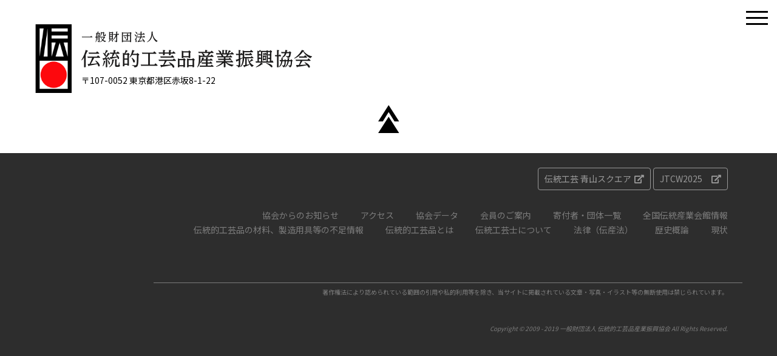

--- FILE ---
content_type: text/html; charset=UTF-8
request_url: https://kyokai.kougeihin.jp/%E3%80%90web%E3%80%912023%E5%B9%B4%E5%BA%A6%E4%BA%88%E7%AE%97%E8%AA%BF%E6%9F%BB%E9%9B%86%E8%A8%88%E7%B5%90%E6%9E%9C%E3%80%800926%E7%89%88/
body_size: 9062
content:
<!DOCTYPE html>
<html dir="ltr" lang="ja" prefix="og: https://ogp.me/ns#">
<meta charset="utf-8">
<meta name="viewport" content="width=device-width, initial-scale=1.0, maximum-scale=1.0, user-scalable=no">
<meta name="description" content="一般財団法人伝統的工芸品産業振興協会は、伝統的工芸品産業の振興に関する法律に基づき、伝統的工芸品産業の振興を図るための中核的機関として、国、地方公共団体、産地組合及び団体等の出捐等により設立された財団法人です。">
<meta property='og:locale' content='ja_JP' />
<meta property="fb:app_id" content="" />
<meta property='og:site_name' content='伝統的工芸品産業振興協会' />
<meta property="og:url" content="https://kyokai.kougeihin.jp" />
<meta property="og:type" content="website" />
<meta property="og:title" content="" />
<meta property="og:description" content="一般財団法人伝統的工芸品産業振興協会は、伝統的工芸品産業の振興に関する法律に基づき、伝統的工芸品産業の振興を図るための中核的機関として、国、地方公共団体、産地組合及び団体等の出捐等により設立された財団法人です。" />
<meta property="og:image" content="https://kyokai.kougeihin.jp/wp/wp-content/themes/kyokai/shared/images/menu_radio.jpg" />
<link href="https://fonts.googleapis.com/css?family=Noto+Sans+JP" rel="stylesheet">
<link rel="stylesheet" href="https://kyokai.kougeihin.jp/wp/wp-content/themes/kyokai/shared/css/style.css">
<link rel="stylesheet" href="https://kyokai.kougeihin.jp/wp/wp-content/themes/kyokai/shared/css/style2.css">
	
<link rel="icon" href="https://kyokai.kougeihin.jp/wp/wp-content/themes/kyokai/shared/images/fabicon_32.png" sizes="32x32" />
<link rel="icon" href="https://kyokai.kougeihin.jp/wp/wp-content/themes/kyokai/shared/images/fabicon_192.png" sizes="192x192" />
<link rel="apple-touch-icon-precomposed" href="https://kyokai.kougeihin.jp/wp/wp-content/themes/kyokai/shared/images/fabicon_180.png" />
<meta name="msapplication-TileImage" content="https://kyokai.kougeihin.jp/wp/wp-content/themes/kyokai/shared/images/fabicon_270.png" />

<title>【WEB】2023年度予算調査集計結果 0926版 | 伝統的工芸品産業振興協会</title>

		<!-- All in One SEO 4.9.3 - aioseo.com -->
	<meta name="robots" content="max-image-preview:large" />
	<meta name="author" content="企画部"/>
	<link rel="canonical" href="https://kyokai.kougeihin.jp/%e3%80%90web%e3%80%912023%e5%b9%b4%e5%ba%a6%e4%ba%88%e7%ae%97%e8%aa%bf%e6%9f%bb%e9%9b%86%e8%a8%88%e7%b5%90%e6%9e%9c%e3%80%800926%e7%89%88/" />
	<meta name="generator" content="All in One SEO (AIOSEO) 4.9.3" />
		<meta property="og:locale" content="ja_JP" />
		<meta property="og:site_name" content="伝統的工芸品産業振興協会 | 一般財団法人伝統的工芸品産業振興協会は、伝統的工芸品産業の振興に関する法律に基づき、伝統的工芸品産業の振興を図るための中核的機関として、国、地方公共団体、産地組合及び団体等の出捐等により設立された財団法人です。" />
		<meta property="og:type" content="article" />
		<meta property="og:title" content="【WEB】2023年度予算調査集計結果 0926版 | 伝統的工芸品産業振興協会" />
		<meta property="og:url" content="https://kyokai.kougeihin.jp/%e3%80%90web%e3%80%912023%e5%b9%b4%e5%ba%a6%e4%ba%88%e7%ae%97%e8%aa%bf%e6%9f%bb%e9%9b%86%e8%a8%88%e7%b5%90%e6%9e%9c%e3%80%800926%e7%89%88/" />
		<meta property="article:published_time" content="2023-09-26T06:51:01+00:00" />
		<meta property="article:modified_time" content="2023-09-26T06:52:11+00:00" />
		<meta name="twitter:card" content="summary" />
		<meta name="twitter:title" content="【WEB】2023年度予算調査集計結果 0926版 | 伝統的工芸品産業振興協会" />
		<script type="application/ld+json" class="aioseo-schema">
			{"@context":"https:\/\/schema.org","@graph":[{"@type":"BreadcrumbList","@id":"https:\/\/kyokai.kougeihin.jp\/%e3%80%90web%e3%80%912023%e5%b9%b4%e5%ba%a6%e4%ba%88%e7%ae%97%e8%aa%bf%e6%9f%bb%e9%9b%86%e8%a8%88%e7%b5%90%e6%9e%9c%e3%80%800926%e7%89%88\/#breadcrumblist","itemListElement":[{"@type":"ListItem","@id":"https:\/\/kyokai.kougeihin.jp#listItem","position":1,"name":"\u30db\u30fc\u30e0","item":"https:\/\/kyokai.kougeihin.jp","nextItem":{"@type":"ListItem","@id":"https:\/\/kyokai.kougeihin.jp\/%e3%80%90web%e3%80%912023%e5%b9%b4%e5%ba%a6%e4%ba%88%e7%ae%97%e8%aa%bf%e6%9f%bb%e9%9b%86%e8%a8%88%e7%b5%90%e6%9e%9c%e3%80%800926%e7%89%88\/#listItem","name":"\u3010WEB\u30112023\u5e74\u5ea6\u4e88\u7b97\u8abf\u67fb\u96c6\u8a08\u7d50\u679c\u30000926\u7248"}},{"@type":"ListItem","@id":"https:\/\/kyokai.kougeihin.jp\/%e3%80%90web%e3%80%912023%e5%b9%b4%e5%ba%a6%e4%ba%88%e7%ae%97%e8%aa%bf%e6%9f%bb%e9%9b%86%e8%a8%88%e7%b5%90%e6%9e%9c%e3%80%800926%e7%89%88\/#listItem","position":2,"name":"\u3010WEB\u30112023\u5e74\u5ea6\u4e88\u7b97\u8abf\u67fb\u96c6\u8a08\u7d50\u679c\u30000926\u7248","previousItem":{"@type":"ListItem","@id":"https:\/\/kyokai.kougeihin.jp#listItem","name":"\u30db\u30fc\u30e0"}}]},{"@type":"ItemPage","@id":"https:\/\/kyokai.kougeihin.jp\/%e3%80%90web%e3%80%912023%e5%b9%b4%e5%ba%a6%e4%ba%88%e7%ae%97%e8%aa%bf%e6%9f%bb%e9%9b%86%e8%a8%88%e7%b5%90%e6%9e%9c%e3%80%800926%e7%89%88\/#itempage","url":"https:\/\/kyokai.kougeihin.jp\/%e3%80%90web%e3%80%912023%e5%b9%b4%e5%ba%a6%e4%ba%88%e7%ae%97%e8%aa%bf%e6%9f%bb%e9%9b%86%e8%a8%88%e7%b5%90%e6%9e%9c%e3%80%800926%e7%89%88\/","name":"\u3010WEB\u30112023\u5e74\u5ea6\u4e88\u7b97\u8abf\u67fb\u96c6\u8a08\u7d50\u679c 0926\u7248 | \u4f1d\u7d71\u7684\u5de5\u82b8\u54c1\u7523\u696d\u632f\u8208\u5354\u4f1a","inLanguage":"ja","isPartOf":{"@id":"https:\/\/kyokai.kougeihin.jp\/#website"},"breadcrumb":{"@id":"https:\/\/kyokai.kougeihin.jp\/%e3%80%90web%e3%80%912023%e5%b9%b4%e5%ba%a6%e4%ba%88%e7%ae%97%e8%aa%bf%e6%9f%bb%e9%9b%86%e8%a8%88%e7%b5%90%e6%9e%9c%e3%80%800926%e7%89%88\/#breadcrumblist"},"author":{"@id":"https:\/\/kyokai.kougeihin.jp\/author\/kikaku\/#author"},"creator":{"@id":"https:\/\/kyokai.kougeihin.jp\/author\/kikaku\/#author"},"datePublished":"2023-09-26T15:51:01+09:00","dateModified":"2023-09-26T15:52:11+09:00"},{"@type":"Organization","@id":"https:\/\/kyokai.kougeihin.jp\/#organization","name":"\u4f1d\u7d71\u7684\u5de5\u82b8\u54c1\u7523\u696d\u632f\u8208\u5354\u4f1a","description":"\u4e00\u822c\u8ca1\u56e3\u6cd5\u4eba\u4f1d\u7d71\u7684\u5de5\u82b8\u54c1\u7523\u696d\u632f\u8208\u5354\u4f1a\u306f\u3001\u4f1d\u7d71\u7684\u5de5\u82b8\u54c1\u7523\u696d\u306e\u632f\u8208\u306b\u95a2\u3059\u308b\u6cd5\u5f8b\u306b\u57fa\u3065\u304d\u3001\u4f1d\u7d71\u7684\u5de5\u82b8\u54c1\u7523\u696d\u306e\u632f\u8208\u3092\u56f3\u308b\u305f\u3081\u306e\u4e2d\u6838\u7684\u6a5f\u95a2\u3068\u3057\u3066\u3001\u56fd\u3001\u5730\u65b9\u516c\u5171\u56e3\u4f53\u3001\u7523\u5730\u7d44\u5408\u53ca\u3073\u56e3\u4f53\u7b49\u306e\u51fa\u6350\u7b49\u306b\u3088\u308a\u8a2d\u7acb\u3055\u308c\u305f\u8ca1\u56e3\u6cd5\u4eba\u3067\u3059\u3002","url":"https:\/\/kyokai.kougeihin.jp\/"},{"@type":"Person","@id":"https:\/\/kyokai.kougeihin.jp\/author\/kikaku\/#author","url":"https:\/\/kyokai.kougeihin.jp\/author\/kikaku\/","name":"\u4f01\u753b\u90e8","image":{"@type":"ImageObject","@id":"https:\/\/kyokai.kougeihin.jp\/%e3%80%90web%e3%80%912023%e5%b9%b4%e5%ba%a6%e4%ba%88%e7%ae%97%e8%aa%bf%e6%9f%bb%e9%9b%86%e8%a8%88%e7%b5%90%e6%9e%9c%e3%80%800926%e7%89%88\/#authorImage","url":"https:\/\/secure.gravatar.com\/avatar\/75c1ecffedeeea49220619cc14997ce8237b5b7de79b55fe32fb6ca98d04d5f9?s=96&d=mm&r=g","width":96,"height":96,"caption":"\u4f01\u753b\u90e8"}},{"@type":"WebSite","@id":"https:\/\/kyokai.kougeihin.jp\/#website","url":"https:\/\/kyokai.kougeihin.jp\/","name":"\u4f1d\u7d71\u7684\u5de5\u82b8\u54c1\u7523\u696d\u632f\u8208\u5354\u4f1a","description":"\u4e00\u822c\u8ca1\u56e3\u6cd5\u4eba\u4f1d\u7d71\u7684\u5de5\u82b8\u54c1\u7523\u696d\u632f\u8208\u5354\u4f1a\u306f\u3001\u4f1d\u7d71\u7684\u5de5\u82b8\u54c1\u7523\u696d\u306e\u632f\u8208\u306b\u95a2\u3059\u308b\u6cd5\u5f8b\u306b\u57fa\u3065\u304d\u3001\u4f1d\u7d71\u7684\u5de5\u82b8\u54c1\u7523\u696d\u306e\u632f\u8208\u3092\u56f3\u308b\u305f\u3081\u306e\u4e2d\u6838\u7684\u6a5f\u95a2\u3068\u3057\u3066\u3001\u56fd\u3001\u5730\u65b9\u516c\u5171\u56e3\u4f53\u3001\u7523\u5730\u7d44\u5408\u53ca\u3073\u56e3\u4f53\u7b49\u306e\u51fa\u6350\u7b49\u306b\u3088\u308a\u8a2d\u7acb\u3055\u308c\u305f\u8ca1\u56e3\u6cd5\u4eba\u3067\u3059\u3002","inLanguage":"ja","publisher":{"@id":"https:\/\/kyokai.kougeihin.jp\/#organization"}}]}
		</script>
		<!-- All in One SEO -->

<link rel="alternate" title="oEmbed (JSON)" type="application/json+oembed" href="https://kyokai.kougeihin.jp/wp-json/oembed/1.0/embed?url=https%3A%2F%2Fkyokai.kougeihin.jp%2F%25e3%2580%2590web%25e3%2580%25912023%25e5%25b9%25b4%25e5%25ba%25a6%25e4%25ba%2588%25e7%25ae%2597%25e8%25aa%25bf%25e6%259f%25bb%25e9%259b%2586%25e8%25a8%2588%25e7%25b5%2590%25e6%259e%259c%25e3%2580%25800926%25e7%2589%2588%2F" />
<link rel="alternate" title="oEmbed (XML)" type="text/xml+oembed" href="https://kyokai.kougeihin.jp/wp-json/oembed/1.0/embed?url=https%3A%2F%2Fkyokai.kougeihin.jp%2F%25e3%2580%2590web%25e3%2580%25912023%25e5%25b9%25b4%25e5%25ba%25a6%25e4%25ba%2588%25e7%25ae%2597%25e8%25aa%25bf%25e6%259f%25bb%25e9%259b%2586%25e8%25a8%2588%25e7%25b5%2590%25e6%259e%259c%25e3%2580%25800926%25e7%2589%2588%2F&#038;format=xml" />
<style id='wp-img-auto-sizes-contain-inline-css' type='text/css'>
img:is([sizes=auto i],[sizes^="auto," i]){contain-intrinsic-size:3000px 1500px}
/*# sourceURL=wp-img-auto-sizes-contain-inline-css */
</style>
<style id='wp-emoji-styles-inline-css' type='text/css'>

	img.wp-smiley, img.emoji {
		display: inline !important;
		border: none !important;
		box-shadow: none !important;
		height: 1em !important;
		width: 1em !important;
		margin: 0 0.07em !important;
		vertical-align: -0.1em !important;
		background: none !important;
		padding: 0 !important;
	}
/*# sourceURL=wp-emoji-styles-inline-css */
</style>
<style id='wp-block-library-inline-css' type='text/css'>
:root{--wp-block-synced-color:#7a00df;--wp-block-synced-color--rgb:122,0,223;--wp-bound-block-color:var(--wp-block-synced-color);--wp-editor-canvas-background:#ddd;--wp-admin-theme-color:#007cba;--wp-admin-theme-color--rgb:0,124,186;--wp-admin-theme-color-darker-10:#006ba1;--wp-admin-theme-color-darker-10--rgb:0,107,160.5;--wp-admin-theme-color-darker-20:#005a87;--wp-admin-theme-color-darker-20--rgb:0,90,135;--wp-admin-border-width-focus:2px}@media (min-resolution:192dpi){:root{--wp-admin-border-width-focus:1.5px}}.wp-element-button{cursor:pointer}:root .has-very-light-gray-background-color{background-color:#eee}:root .has-very-dark-gray-background-color{background-color:#313131}:root .has-very-light-gray-color{color:#eee}:root .has-very-dark-gray-color{color:#313131}:root .has-vivid-green-cyan-to-vivid-cyan-blue-gradient-background{background:linear-gradient(135deg,#00d084,#0693e3)}:root .has-purple-crush-gradient-background{background:linear-gradient(135deg,#34e2e4,#4721fb 50%,#ab1dfe)}:root .has-hazy-dawn-gradient-background{background:linear-gradient(135deg,#faaca8,#dad0ec)}:root .has-subdued-olive-gradient-background{background:linear-gradient(135deg,#fafae1,#67a671)}:root .has-atomic-cream-gradient-background{background:linear-gradient(135deg,#fdd79a,#004a59)}:root .has-nightshade-gradient-background{background:linear-gradient(135deg,#330968,#31cdcf)}:root .has-midnight-gradient-background{background:linear-gradient(135deg,#020381,#2874fc)}:root{--wp--preset--font-size--normal:16px;--wp--preset--font-size--huge:42px}.has-regular-font-size{font-size:1em}.has-larger-font-size{font-size:2.625em}.has-normal-font-size{font-size:var(--wp--preset--font-size--normal)}.has-huge-font-size{font-size:var(--wp--preset--font-size--huge)}.has-text-align-center{text-align:center}.has-text-align-left{text-align:left}.has-text-align-right{text-align:right}.has-fit-text{white-space:nowrap!important}#end-resizable-editor-section{display:none}.aligncenter{clear:both}.items-justified-left{justify-content:flex-start}.items-justified-center{justify-content:center}.items-justified-right{justify-content:flex-end}.items-justified-space-between{justify-content:space-between}.screen-reader-text{border:0;clip-path:inset(50%);height:1px;margin:-1px;overflow:hidden;padding:0;position:absolute;width:1px;word-wrap:normal!important}.screen-reader-text:focus{background-color:#ddd;clip-path:none;color:#444;display:block;font-size:1em;height:auto;left:5px;line-height:normal;padding:15px 23px 14px;text-decoration:none;top:5px;width:auto;z-index:100000}html :where(.has-border-color){border-style:solid}html :where([style*=border-top-color]){border-top-style:solid}html :where([style*=border-right-color]){border-right-style:solid}html :where([style*=border-bottom-color]){border-bottom-style:solid}html :where([style*=border-left-color]){border-left-style:solid}html :where([style*=border-width]){border-style:solid}html :where([style*=border-top-width]){border-top-style:solid}html :where([style*=border-right-width]){border-right-style:solid}html :where([style*=border-bottom-width]){border-bottom-style:solid}html :where([style*=border-left-width]){border-left-style:solid}html :where(img[class*=wp-image-]){height:auto;max-width:100%}:where(figure){margin:0 0 1em}html :where(.is-position-sticky){--wp-admin--admin-bar--position-offset:var(--wp-admin--admin-bar--height,0px)}@media screen and (max-width:600px){html :where(.is-position-sticky){--wp-admin--admin-bar--position-offset:0px}}

/*# sourceURL=wp-block-library-inline-css */
</style><style id='global-styles-inline-css' type='text/css'>
:root{--wp--preset--aspect-ratio--square: 1;--wp--preset--aspect-ratio--4-3: 4/3;--wp--preset--aspect-ratio--3-4: 3/4;--wp--preset--aspect-ratio--3-2: 3/2;--wp--preset--aspect-ratio--2-3: 2/3;--wp--preset--aspect-ratio--16-9: 16/9;--wp--preset--aspect-ratio--9-16: 9/16;--wp--preset--color--black: #000000;--wp--preset--color--cyan-bluish-gray: #abb8c3;--wp--preset--color--white: #ffffff;--wp--preset--color--pale-pink: #f78da7;--wp--preset--color--vivid-red: #cf2e2e;--wp--preset--color--luminous-vivid-orange: #ff6900;--wp--preset--color--luminous-vivid-amber: #fcb900;--wp--preset--color--light-green-cyan: #7bdcb5;--wp--preset--color--vivid-green-cyan: #00d084;--wp--preset--color--pale-cyan-blue: #8ed1fc;--wp--preset--color--vivid-cyan-blue: #0693e3;--wp--preset--color--vivid-purple: #9b51e0;--wp--preset--gradient--vivid-cyan-blue-to-vivid-purple: linear-gradient(135deg,rgb(6,147,227) 0%,rgb(155,81,224) 100%);--wp--preset--gradient--light-green-cyan-to-vivid-green-cyan: linear-gradient(135deg,rgb(122,220,180) 0%,rgb(0,208,130) 100%);--wp--preset--gradient--luminous-vivid-amber-to-luminous-vivid-orange: linear-gradient(135deg,rgb(252,185,0) 0%,rgb(255,105,0) 100%);--wp--preset--gradient--luminous-vivid-orange-to-vivid-red: linear-gradient(135deg,rgb(255,105,0) 0%,rgb(207,46,46) 100%);--wp--preset--gradient--very-light-gray-to-cyan-bluish-gray: linear-gradient(135deg,rgb(238,238,238) 0%,rgb(169,184,195) 100%);--wp--preset--gradient--cool-to-warm-spectrum: linear-gradient(135deg,rgb(74,234,220) 0%,rgb(151,120,209) 20%,rgb(207,42,186) 40%,rgb(238,44,130) 60%,rgb(251,105,98) 80%,rgb(254,248,76) 100%);--wp--preset--gradient--blush-light-purple: linear-gradient(135deg,rgb(255,206,236) 0%,rgb(152,150,240) 100%);--wp--preset--gradient--blush-bordeaux: linear-gradient(135deg,rgb(254,205,165) 0%,rgb(254,45,45) 50%,rgb(107,0,62) 100%);--wp--preset--gradient--luminous-dusk: linear-gradient(135deg,rgb(255,203,112) 0%,rgb(199,81,192) 50%,rgb(65,88,208) 100%);--wp--preset--gradient--pale-ocean: linear-gradient(135deg,rgb(255,245,203) 0%,rgb(182,227,212) 50%,rgb(51,167,181) 100%);--wp--preset--gradient--electric-grass: linear-gradient(135deg,rgb(202,248,128) 0%,rgb(113,206,126) 100%);--wp--preset--gradient--midnight: linear-gradient(135deg,rgb(2,3,129) 0%,rgb(40,116,252) 100%);--wp--preset--font-size--small: 13px;--wp--preset--font-size--medium: 20px;--wp--preset--font-size--large: 36px;--wp--preset--font-size--x-large: 42px;--wp--preset--spacing--20: 0.44rem;--wp--preset--spacing--30: 0.67rem;--wp--preset--spacing--40: 1rem;--wp--preset--spacing--50: 1.5rem;--wp--preset--spacing--60: 2.25rem;--wp--preset--spacing--70: 3.38rem;--wp--preset--spacing--80: 5.06rem;--wp--preset--shadow--natural: 6px 6px 9px rgba(0, 0, 0, 0.2);--wp--preset--shadow--deep: 12px 12px 50px rgba(0, 0, 0, 0.4);--wp--preset--shadow--sharp: 6px 6px 0px rgba(0, 0, 0, 0.2);--wp--preset--shadow--outlined: 6px 6px 0px -3px rgb(255, 255, 255), 6px 6px rgb(0, 0, 0);--wp--preset--shadow--crisp: 6px 6px 0px rgb(0, 0, 0);}:where(.is-layout-flex){gap: 0.5em;}:where(.is-layout-grid){gap: 0.5em;}body .is-layout-flex{display: flex;}.is-layout-flex{flex-wrap: wrap;align-items: center;}.is-layout-flex > :is(*, div){margin: 0;}body .is-layout-grid{display: grid;}.is-layout-grid > :is(*, div){margin: 0;}:where(.wp-block-columns.is-layout-flex){gap: 2em;}:where(.wp-block-columns.is-layout-grid){gap: 2em;}:where(.wp-block-post-template.is-layout-flex){gap: 1.25em;}:where(.wp-block-post-template.is-layout-grid){gap: 1.25em;}.has-black-color{color: var(--wp--preset--color--black) !important;}.has-cyan-bluish-gray-color{color: var(--wp--preset--color--cyan-bluish-gray) !important;}.has-white-color{color: var(--wp--preset--color--white) !important;}.has-pale-pink-color{color: var(--wp--preset--color--pale-pink) !important;}.has-vivid-red-color{color: var(--wp--preset--color--vivid-red) !important;}.has-luminous-vivid-orange-color{color: var(--wp--preset--color--luminous-vivid-orange) !important;}.has-luminous-vivid-amber-color{color: var(--wp--preset--color--luminous-vivid-amber) !important;}.has-light-green-cyan-color{color: var(--wp--preset--color--light-green-cyan) !important;}.has-vivid-green-cyan-color{color: var(--wp--preset--color--vivid-green-cyan) !important;}.has-pale-cyan-blue-color{color: var(--wp--preset--color--pale-cyan-blue) !important;}.has-vivid-cyan-blue-color{color: var(--wp--preset--color--vivid-cyan-blue) !important;}.has-vivid-purple-color{color: var(--wp--preset--color--vivid-purple) !important;}.has-black-background-color{background-color: var(--wp--preset--color--black) !important;}.has-cyan-bluish-gray-background-color{background-color: var(--wp--preset--color--cyan-bluish-gray) !important;}.has-white-background-color{background-color: var(--wp--preset--color--white) !important;}.has-pale-pink-background-color{background-color: var(--wp--preset--color--pale-pink) !important;}.has-vivid-red-background-color{background-color: var(--wp--preset--color--vivid-red) !important;}.has-luminous-vivid-orange-background-color{background-color: var(--wp--preset--color--luminous-vivid-orange) !important;}.has-luminous-vivid-amber-background-color{background-color: var(--wp--preset--color--luminous-vivid-amber) !important;}.has-light-green-cyan-background-color{background-color: var(--wp--preset--color--light-green-cyan) !important;}.has-vivid-green-cyan-background-color{background-color: var(--wp--preset--color--vivid-green-cyan) !important;}.has-pale-cyan-blue-background-color{background-color: var(--wp--preset--color--pale-cyan-blue) !important;}.has-vivid-cyan-blue-background-color{background-color: var(--wp--preset--color--vivid-cyan-blue) !important;}.has-vivid-purple-background-color{background-color: var(--wp--preset--color--vivid-purple) !important;}.has-black-border-color{border-color: var(--wp--preset--color--black) !important;}.has-cyan-bluish-gray-border-color{border-color: var(--wp--preset--color--cyan-bluish-gray) !important;}.has-white-border-color{border-color: var(--wp--preset--color--white) !important;}.has-pale-pink-border-color{border-color: var(--wp--preset--color--pale-pink) !important;}.has-vivid-red-border-color{border-color: var(--wp--preset--color--vivid-red) !important;}.has-luminous-vivid-orange-border-color{border-color: var(--wp--preset--color--luminous-vivid-orange) !important;}.has-luminous-vivid-amber-border-color{border-color: var(--wp--preset--color--luminous-vivid-amber) !important;}.has-light-green-cyan-border-color{border-color: var(--wp--preset--color--light-green-cyan) !important;}.has-vivid-green-cyan-border-color{border-color: var(--wp--preset--color--vivid-green-cyan) !important;}.has-pale-cyan-blue-border-color{border-color: var(--wp--preset--color--pale-cyan-blue) !important;}.has-vivid-cyan-blue-border-color{border-color: var(--wp--preset--color--vivid-cyan-blue) !important;}.has-vivid-purple-border-color{border-color: var(--wp--preset--color--vivid-purple) !important;}.has-vivid-cyan-blue-to-vivid-purple-gradient-background{background: var(--wp--preset--gradient--vivid-cyan-blue-to-vivid-purple) !important;}.has-light-green-cyan-to-vivid-green-cyan-gradient-background{background: var(--wp--preset--gradient--light-green-cyan-to-vivid-green-cyan) !important;}.has-luminous-vivid-amber-to-luminous-vivid-orange-gradient-background{background: var(--wp--preset--gradient--luminous-vivid-amber-to-luminous-vivid-orange) !important;}.has-luminous-vivid-orange-to-vivid-red-gradient-background{background: var(--wp--preset--gradient--luminous-vivid-orange-to-vivid-red) !important;}.has-very-light-gray-to-cyan-bluish-gray-gradient-background{background: var(--wp--preset--gradient--very-light-gray-to-cyan-bluish-gray) !important;}.has-cool-to-warm-spectrum-gradient-background{background: var(--wp--preset--gradient--cool-to-warm-spectrum) !important;}.has-blush-light-purple-gradient-background{background: var(--wp--preset--gradient--blush-light-purple) !important;}.has-blush-bordeaux-gradient-background{background: var(--wp--preset--gradient--blush-bordeaux) !important;}.has-luminous-dusk-gradient-background{background: var(--wp--preset--gradient--luminous-dusk) !important;}.has-pale-ocean-gradient-background{background: var(--wp--preset--gradient--pale-ocean) !important;}.has-electric-grass-gradient-background{background: var(--wp--preset--gradient--electric-grass) !important;}.has-midnight-gradient-background{background: var(--wp--preset--gradient--midnight) !important;}.has-small-font-size{font-size: var(--wp--preset--font-size--small) !important;}.has-medium-font-size{font-size: var(--wp--preset--font-size--medium) !important;}.has-large-font-size{font-size: var(--wp--preset--font-size--large) !important;}.has-x-large-font-size{font-size: var(--wp--preset--font-size--x-large) !important;}
/*# sourceURL=global-styles-inline-css */
</style>

<style id='classic-theme-styles-inline-css' type='text/css'>
/*! This file is auto-generated */
.wp-block-button__link{color:#fff;background-color:#32373c;border-radius:9999px;box-shadow:none;text-decoration:none;padding:calc(.667em + 2px) calc(1.333em + 2px);font-size:1.125em}.wp-block-file__button{background:#32373c;color:#fff;text-decoration:none}
/*# sourceURL=/wp-includes/css/classic-themes.min.css */
</style>
<link rel="https://api.w.org/" href="https://kyokai.kougeihin.jp/wp-json/" /><link rel="alternate" title="JSON" type="application/json" href="https://kyokai.kougeihin.jp/wp-json/wp/v2/media/31195" /><link rel="icon" href="https://kyokai.kougeihin.jp/wp/wp-content/uploads/2020/03/cropped-favicon-32x32.png" sizes="32x32" />
<link rel="icon" href="https://kyokai.kougeihin.jp/wp/wp-content/uploads/2020/03/cropped-favicon-192x192.png" sizes="192x192" />
<link rel="apple-touch-icon" href="https://kyokai.kougeihin.jp/wp/wp-content/uploads/2020/03/cropped-favicon-180x180.png" />
<meta name="msapplication-TileImage" content="https://kyokai.kougeihin.jp/wp/wp-content/uploads/2020/03/cropped-favicon-270x270.png" />
</head>

<body class="attachment wp-singular attachment-template-default single single-attachment postid-31195 attachmentid-31195 attachment-vnd.openxmlformats-officedocument.spreadsheetml.sheet wp-theme-kyokai">

<header id="header">
	<div class="container">
		<div class="wrapper">
			<div class="flex-container">
				<div class="flex-left">
					<div class="logo">
						<a href="https://kyokai.kougeihin.jp"><img src="https://kyokai.kougeihin.jp/wp/wp-content/themes/kyokai/shared/images/logo.png" srcset="https://kyokai.kougeihin.jp/wp/wp-content/themes/kyokai/shared/images/logo.png 1x, https://kyokai.kougeihin.jp/wp/wp-content/themes/kyokai/shared/images/logo@2x.png 2x" alt=""></a>
					</div>
					<div class="title">
						<h1><a href="https://kyokai.kougeihin.jp"><img src="https://kyokai.kougeihin.jp/wp/wp-content/themes/kyokai/shared/images/logo_m.png" srcset="https://kyokai.kougeihin.jp/wp/wp-content/themes/kyokai/shared/images/logo_m.png 1x, https://kyokai.kougeihin.jp/wp/wp-content/themes/kyokai/shared/images/logo_m@2x.png 2x" alt=""></a></h1>
						<address>〒107-0052 東京都港区赤坂8-1-22</address>
					</div>
				</div>
				<div class="flex-right">
										<button type="button" id="openMenu">
						<div class="hamburger"></div>
					</button>
					<nav id="menu">
						<header>
							<span class="menu-title">MENU</span>
							<button type="button" id="closeMenu">
								<div class="cross"></div>
								<span class="label">閉じる</span>
							</button>
						</header>
						<ul>
							<li><a href="https://kyokai.kougeihin.jp">TOP</a></li>
							<li><a href="https://kyokai.kougeihin.jp/association_info/">協会からのお知らせ</a></li>
							<li><a href="https://kyokai.kougeihin.jp/about/">協会の概要</a></li>
							<li><a href="https://kyokai.kougeihin.jp/data/">協会データ</a></li>
							<li><a href="https://kyokai.kougeihin.jp/member/">会員のご案内</a></li>
							<li><a href="https://kyokai.kougeihin.jp/traditional-crafts/">伝統的工芸品について</a>
							<li><a href="https://kyokai.kougeihin.jp/master/">伝統工芸士について</a></li>
							<li><a href="https://kyokai.kougeihin.jp/law/">法律（伝産法）</a></li>
							<li><a href="https://kougeihin.jp/learn/" target="_blank">伝統的工芸品を知る <i class="fa fa-external-link" aria-hidden="true"></i></a></li>
							<li><a href="https://kyokai.kougeihin.jp/hall/">全国伝統産業会館情報</a></li>
							<li><a href="https://kyokai.kougeihin.jp/lack/">材料、用具などの不足情報</a></li>
													</ul>
						<div class="login-link">
							<a class="btn" href="https://members.kougeihin.jp/auth/login" target="_blank">産地関係者サイトへログインする</a>
						</div>
					</nav>
				</div>
			</div>
		</div>
	</div>
</header>



<div class="pagetop">
	<a class="scroll" href="#"><img src="https://kyokai.kougeihin.jp/wp/wp-content/themes/kyokai/shared/images/icon_pagetop.png" srcset="https://kyokai.kougeihin.jp/wp/wp-content/themes/kyokai/shared/images/icon_pagetop.png 1x, https://kyokai.kougeihin.jp/wp/wp-content/themes/kyokai/shared/images/icon_pagetop@2x.png 2x" alt="ページトップへ"></a>
</div>
<footer id="footer">
	<div class="container">
		<div class="wrapper">
			<div class="footer-wrapper">
				<div class="o_links">
					<ul>
						<li><a href="https://kougeihin.jp" target="_blank">伝統工芸 青山スクエア<i class="fa fa-external-link" aria-hidden="true"></i></a></li>
						<li><a class="btn" href="https://jtcw.jp/2025/" target="_blank">JTCW2025<span class="icon_right"><i class="fa fa-external-link" aria-hidden="true"></i></span></a></li>
					</ul>
				</div>
				<div class="links">
					<ul>
						<li><a href="https://kyokai.kougeihin.jp/association_info/">協会からのお知らせ</a></li>
						<li><a href="https://kyokai.kougeihin.jp/access/">アクセス</a></li>
						<li><a href="https://kyokai.kougeihin.jp/data/">協会データ</a></li>
						<li><a href="https://kyokai.kougeihin.jp/member/">会員のご案内</a></li>
						<li><a href="https://kyokai.kougeihin.jp/donation/">寄付者・団体一覧</a></li>
						<li><a href="https://kyokai.kougeihin.jp/hall/">全国伝統産業会館情報</a></li>
						<li><a href="https://kyokai.kougeihin.jp/lack/">伝統的工芸品の材料、製造用具等の不足情報</a></li>
						<li><a href="https://kyokai.kougeihin.jp/traditional-crafts/">伝統的工芸品とは</a></li>
						<li><a href="https://kyokai.kougeihin.jp/master/">伝統工芸士について</a></li>
						<li><a href="https://kyokai.kougeihin.jp/law/">法律（伝産法）</a></li>
						<li><a href="https://kyokai.kougeihin.jp/history/">歴史概論</a></li>
						<li><a href="https://kyokai.kougeihin.jp/current-situation/">現状</a></li>
						</ul>
				</div>
				<div class="copyright">
					<p class="warning"><small>著作権法により認められている範囲の引用や私的利用等を除き、当サイトに掲載されている文章・写真・イラスト等の無断使用は禁じられています。</small></p>
					<p class="copy"><small>Copyright &copy; 2009 - 2019 一般財団法人 伝統的工芸品産業振興協会 All Rights Reserved.</small></p>
				</div>
			</div>
		</div>
	</div>
</footer>

<script type="speculationrules">
{"prefetch":[{"source":"document","where":{"and":[{"href_matches":"/*"},{"not":{"href_matches":["/wp/wp-*.php","/wp/wp-admin/*","/wp/wp-content/uploads/*","/wp/wp-content/*","/wp/wp-content/plugins/*","/wp/wp-content/themes/kyokai/*","/*\\?(.+)"]}},{"not":{"selector_matches":"a[rel~=\"nofollow\"]"}},{"not":{"selector_matches":".no-prefetch, .no-prefetch a"}}]},"eagerness":"conservative"}]}
</script>
<script id="wp-emoji-settings" type="application/json">
{"baseUrl":"https://s.w.org/images/core/emoji/17.0.2/72x72/","ext":".png","svgUrl":"https://s.w.org/images/core/emoji/17.0.2/svg/","svgExt":".svg","source":{"concatemoji":"https://kyokai.kougeihin.jp/wp/wp-includes/js/wp-emoji-release.min.js?ver=6.9"}}
</script>
<script type="module">
/* <![CDATA[ */
/*! This file is auto-generated */
const a=JSON.parse(document.getElementById("wp-emoji-settings").textContent),o=(window._wpemojiSettings=a,"wpEmojiSettingsSupports"),s=["flag","emoji"];function i(e){try{var t={supportTests:e,timestamp:(new Date).valueOf()};sessionStorage.setItem(o,JSON.stringify(t))}catch(e){}}function c(e,t,n){e.clearRect(0,0,e.canvas.width,e.canvas.height),e.fillText(t,0,0);t=new Uint32Array(e.getImageData(0,0,e.canvas.width,e.canvas.height).data);e.clearRect(0,0,e.canvas.width,e.canvas.height),e.fillText(n,0,0);const a=new Uint32Array(e.getImageData(0,0,e.canvas.width,e.canvas.height).data);return t.every((e,t)=>e===a[t])}function p(e,t){e.clearRect(0,0,e.canvas.width,e.canvas.height),e.fillText(t,0,0);var n=e.getImageData(16,16,1,1);for(let e=0;e<n.data.length;e++)if(0!==n.data[e])return!1;return!0}function u(e,t,n,a){switch(t){case"flag":return n(e,"\ud83c\udff3\ufe0f\u200d\u26a7\ufe0f","\ud83c\udff3\ufe0f\u200b\u26a7\ufe0f")?!1:!n(e,"\ud83c\udde8\ud83c\uddf6","\ud83c\udde8\u200b\ud83c\uddf6")&&!n(e,"\ud83c\udff4\udb40\udc67\udb40\udc62\udb40\udc65\udb40\udc6e\udb40\udc67\udb40\udc7f","\ud83c\udff4\u200b\udb40\udc67\u200b\udb40\udc62\u200b\udb40\udc65\u200b\udb40\udc6e\u200b\udb40\udc67\u200b\udb40\udc7f");case"emoji":return!a(e,"\ud83e\u1fac8")}return!1}function f(e,t,n,a){let r;const o=(r="undefined"!=typeof WorkerGlobalScope&&self instanceof WorkerGlobalScope?new OffscreenCanvas(300,150):document.createElement("canvas")).getContext("2d",{willReadFrequently:!0}),s=(o.textBaseline="top",o.font="600 32px Arial",{});return e.forEach(e=>{s[e]=t(o,e,n,a)}),s}function r(e){var t=document.createElement("script");t.src=e,t.defer=!0,document.head.appendChild(t)}a.supports={everything:!0,everythingExceptFlag:!0},new Promise(t=>{let n=function(){try{var e=JSON.parse(sessionStorage.getItem(o));if("object"==typeof e&&"number"==typeof e.timestamp&&(new Date).valueOf()<e.timestamp+604800&&"object"==typeof e.supportTests)return e.supportTests}catch(e){}return null}();if(!n){if("undefined"!=typeof Worker&&"undefined"!=typeof OffscreenCanvas&&"undefined"!=typeof URL&&URL.createObjectURL&&"undefined"!=typeof Blob)try{var e="postMessage("+f.toString()+"("+[JSON.stringify(s),u.toString(),c.toString(),p.toString()].join(",")+"));",a=new Blob([e],{type:"text/javascript"});const r=new Worker(URL.createObjectURL(a),{name:"wpTestEmojiSupports"});return void(r.onmessage=e=>{i(n=e.data),r.terminate(),t(n)})}catch(e){}i(n=f(s,u,c,p))}t(n)}).then(e=>{for(const n in e)a.supports[n]=e[n],a.supports.everything=a.supports.everything&&a.supports[n],"flag"!==n&&(a.supports.everythingExceptFlag=a.supports.everythingExceptFlag&&a.supports[n]);var t;a.supports.everythingExceptFlag=a.supports.everythingExceptFlag&&!a.supports.flag,a.supports.everything||((t=a.source||{}).concatemoji?r(t.concatemoji):t.wpemoji&&t.twemoji&&(r(t.twemoji),r(t.wpemoji)))});
//# sourceURL=https://kyokai.kougeihin.jp/wp/wp-includes/js/wp-emoji-loader.min.js
/* ]]> */
</script>
<script src="https://kyokai.kougeihin.jp/wp/wp-content/themes/kyokai/shared/js/jquery-3.3.1.min.js"></script>
<script src="https://kyokai.kougeihin.jp/wp/wp-content/themes/kyokai/shared/js/scripts.min.js"></script>
<script src="https://kyokai.kougeihin.jp/wp/wp-content/themes/kyokai/shared/js/add.js"></script>

<!-- Global site tag (gtag.js) - Google Analytics -->
<script async src="https://www.googletagmanager.com/gtag/js?id=UA-61254919-8"></script>
<script>
  window.dataLayer = window.dataLayer || [];
  function gtag(){dataLayer.push(arguments);}
  gtag('js', new Date());
  gtag('config', 'UA-61254919-8');
</script>
</body>

</html>


--- FILE ---
content_type: application/javascript
request_url: https://kyokai.kougeihin.jp/wp/wp-content/themes/kyokai/shared/js/scripts.min.js
body_size: 623
content:
$(function(){(window.CSS&&window.CSS.supports?window.CSS.supports("scroll-behavior: smooth"):"smooth"===$("html").css("scroll-behavior"))||$(".scroll").click(function(){var o=$(this).attr("href"),s=$("#"===o||""===o?"html":o).offset().top;return $("html, body").animate({scrollTop:s},800,"swing"),!1});var s=$("#menu");$(document).on("click",function(o){$(o.target).is($("#openMenu,#openMenu .hamburger"))||$(o.target).closest("#menu").length||(s.removeClass("is-shown"),$("html").removeClass("scroll-prevent"))}),$("#openMenu").click(function(){s.addClass("is-shown"),$("html").addClass("scroll-prevent")}),$("#closeMenu").click(function(){s.removeClass("is-shown"),$("html").removeClass("scroll-prevent")})});

--- FILE ---
content_type: application/javascript
request_url: https://kyokai.kougeihin.jp/wp/wp-content/themes/kyokai/shared/js/add.js
body_size: 256
content:
(function ($) {

    $('.side-archives .month-list').hide();
    $('.side-archives .year-title').on('click', function() {
        console.log('click');
        $parent = $(this).parents('.year');
        $monthList = $parent.find('.month-list');
        $(this).toggleClass('active');
        $monthList.slideToggle();
    });
    

})(jQuery);